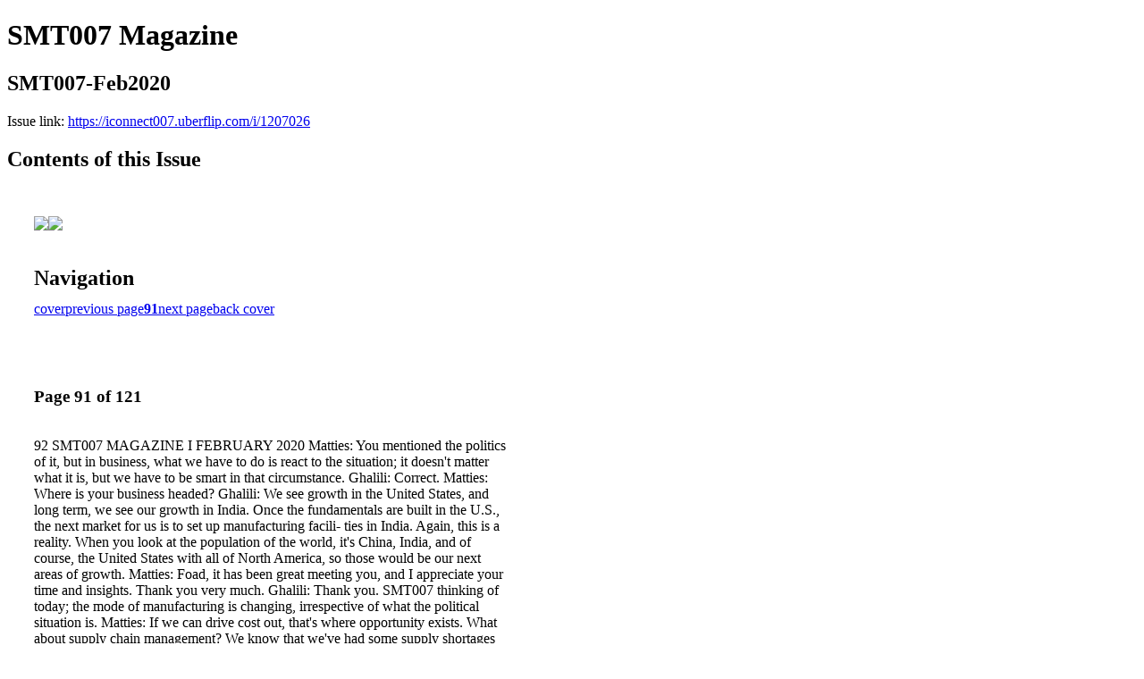

--- FILE ---
content_type: text/html; charset=UTF-8
request_url: https://iconnect007.uberflip.com/i/1207026-smt007-feb2020/91
body_size: 12842
content:
<!DOCTYPE html PUBLIC "-//W3C//DTD XHTML 1.0 Transitional//EN" "http://www.w3.org/TR/xhtml1/DTD/xhtml1-transitional.dtd">

<html xmlns="http://www.w3.org/1999/xhtml" xml:lang="en" lang="en" xmlns:og="http://ogp.me/ns#" xmlns:fb="https://www.facebook.com/2008/fbml">
    	<head>
                    <link rel="icon" href="" type="image/x-icon"/>
            		<meta charset="utf-8">
				<meta name="description" content="" />
		<meta name="keywords" content="" />
		
		
		<title>SMT007 Magazine - SMT007-Feb2020</title>
		
		<meta itemprop="image" content="https://content.cdntwrk.com/files/aT0xMjA3MDI2JnA9OTEmdj0xJmNtZD12JnNpZz1iYWRjYTBhMjJmYjFkMDc5NjNiOTI5ZDg1YTBkOTExYg%253D%253D/-w-450-80.jpg"><meta property="og:image" content="https://content.cdntwrk.com/files/aT0xMjA3MDI2JnA9OTEmdj0xJmNtZD12JnNpZz1iYWRjYTBhMjJmYjFkMDc5NjNiOTI5ZDg1YTBkOTExYg%253D%253D/-w-450-80.jpg"/><meta itemprop="image" content="https://content.cdntwrk.com/files/aT0xMjA3MDI2JnA9OTImdj0xJmNtZD12JnNpZz1mN2VkNDg5YTM1ZjBmMDcxODU4OTNhZTM4ZDA4NjI2MQ%253D%253D/-w-450-80.jpg"><meta property="og:image" content="https://content.cdntwrk.com/files/aT0xMjA3MDI2JnA9OTImdj0xJmNtZD12JnNpZz1mN2VkNDg5YTM1ZjBmMDcxODU4OTNhZTM4ZDA4NjI2MQ%253D%253D/-w-450-80.jpg"/>	</head>

	<body>
	    <h1>SMT007 Magazine</h1>
<h2>SMT007-Feb2020</h2>

<p></p>
<p>Issue link: <a href="https://iconnect007.uberflip.com/i/1207026">https://iconnect007.uberflip.com/i/1207026</a></p>

<h2>Contents of this Issue</h2>
<div style='float:left;clear:none;margin:30px;width:960px;'><div class='issue-img-wrapper'><img id='issue-img-1' src='https://content.cdntwrk.com/files/aT0xMjA3MDI2JnA9OTEmdj0xJmNtZD12JnNpZz1iYWRjYTBhMjJmYjFkMDc5NjNiOTI5ZDg1YTBkOTExYg%253D%253D/-w-450-80.jpg'/><img id='issue-img-2' src='https://content.cdntwrk.com/files/aT0xMjA3MDI2JnA9OTImdj0xJmNtZD12JnNpZz1mN2VkNDg5YTM1ZjBmMDcxODU4OTNhZTM4ZDA4NjI2MQ%253D%253D/-w-450-80.jpg'/></div><h2 style="clear:both;padding-top:20px;margin-bottom:12px;text-align:left">Navigation</h2><div class='btn-group' id='navigation'><a class="btn" title="SMT007 Magazine - SMT007-Feb2020 page 0 " href="https://iconnect007.uberflip.com/i/1207026">cover</a><a rel="prev" class="btn" title="SMT007 Magazine - SMT007-Feb2020 page 90" href="https://iconnect007.uberflip.com/i/1207026/90">previous page</a><a class='btn active' href='#'><strong>91</strong></a><a rel="next" class="btn" title="SMT007 Magazine - SMT007-Feb2020 page 92" href="https://iconnect007.uberflip.com/i/1207026/92">next page</a><a class="btn" title="SMT007 Magazine - SMT007-Feb2020 page 121" href="https://iconnect007.uberflip.com/i/1207026/121">back cover</a></div></div><div style='float:left;clear:none;text-align:left;margin:30px;width:550px'><h3> Page 91 of 121</h3><p><div style="max-height:300px;overflow-x:hidden;margin-bottom:30px;padding-right:20px;"><p>92 SMT007 MAGAZINE I FEBRUARY 2020

Matties: You mentioned the politics of it, but
in business, what we have to do is react to the
situation; it doesn't matter what it is, but we
have to be smart in that circumstance.

Ghalili: Correct.

Matties: Where is your business headed?

Ghalili: We see growth in the United States, and
long term, we see our growth in India. Once
the fundamentals are built in the U.S., the next
market for us is to set up manufacturing facili-
ties in India. Again, this is a reality. When you
look at the population of the world, it's China,
India, and of course, the United States with all
of North America, so those would be our next
areas of growth.

Matties: Foad, it has been great meeting you,
and I appreciate your time and insights. Thank
you very much.

Ghalili: Thank you. SMT007

thinking of today; the mode of manufacturing
is changing, irrespective of what the political
situation is.

Matties: If we can drive cost out, that's where
opportunity exists. What about supply chain
management? We know that we've had some
supply shortages in the recent past, but it
sounds like those have been smoothed out.

Ghalili: Again, I think the U.S. is also going
through its learning curve from infrastruc-
ture to manufacturing, especially in electron-
ics. That manufacturing infrastructure is much
stronger in China. No matter what you say,
they have been doing this for the past 15–20
years. The infrastructure is starting to build
again in the U.S. Again, my personal feeling is
it has nothing to do with politics, and it's going
to take some time for it to build U.S. manufac-
turing infrastructure, especially in the supply
chain. Today, we build parts in the U.S., but
we bring the fab from China. This has to shift
at one point, so these are the areas that still
need to go through the process of change.

Hitachi High Technologies America Inc., a subsidiary of
Hitachi High-Technologies Corporation, announced that
HTA has made an agreement with Kurt J. Lesker Company
®
for HTA and affiliated companies in the Hitachi High-Tech
Group to serve as the exclusive distributor in Japan for
Kurt J. Lesker's PRO Line™ PVD 75™ Thin-film Deposition
System and PRO Line™ PVD 200™ Thin-film Deposition
System. Information regarding the systems is currently
available to Hitachi High-Tech Group's customers in Japan.
In the rechargeable battery and flexible device mar-
kets, demand has been increasing
for products such as smartphones
and wearable devices. Therefore,
new displays, high-performance
films, and other such technologies
have entered commercialization,
and the market continues to expand.

Manufacturers' research and development (R&D) teams
will need a thin film deposition process for development
of these types of devices or applications, and Kurt J.
Lesker's Thin-Film Deposition Systems can support those
efforts.
Kurt J. Lesker is a global provider of high-quality vacuum
equipment and offers extensive knowledge in the manufac-
turing of thin film deposition systems for R&D applications
as well as production. The Hitachi High-Tech Group will offer
support for R&D and manufacturing processes for custom-
ers who require thin film deposition pro-
cesses, targeting rechargeable battery
and flexible device markets.
Hitachi High Technologies America
Inc. is a privately-owned global affili-
ate company that operates within the
Hitachi Group Companies.

Hitachi High-Tech Group to Lead Japanese Distribution of

Kurt J. Lesker Company's Thin-film Deposition Systems</p></div><h2>Articles in this issue</h2><div style="max-height:200px;overflow-x:hidden;margin-bottom:30px;padding-right:20px;"><ul class='nav'>		<li><a href="https://iconnect007.uberflip.com/i/1207026/0" title="Read article: SMT007 Magazine – February 2020">SMT007 Magazine – February 2020</a></li>
			<li><a href="https://iconnect007.uberflip.com/i/1207026/3" title="Read article: Featured Content — Fine Pitch">Featured Content — Fine Pitch</a></li>
			<li><a href="https://iconnect007.uberflip.com/i/1207026/5" title="Read article: Additional Content">Additional Content</a></li>
			<li><a href="https://iconnect007.uberflip.com/i/1207026/7" title="Read article: Column — Fine Pitch">Column — Fine Pitch</a></li>
			<li><a href="https://iconnect007.uberflip.com/i/1207026/9" title="Read article: Feature Interview — Semiconductors in Charge: The Changing Face of PCB Manufacturing">Feature Interview — Semiconductors in Charge: The Changing Face of PCB Manufacturing</a></li>
			<li><a href="https://iconnect007.uberflip.com/i/1207026/17" title="Read article: Short — Changing Dynamic in Stencils">Short — Changing Dynamic in Stencils</a></li>
			<li><a href="https://iconnect007.uberflip.com/i/1207026/19" title="Read article: Feature — What's Driving AOI Innovations and Collaboration?">Feature — What's Driving AOI Innovations and Collaboration?</a></li>
			<li><a href="https://iconnect007.uberflip.com/i/1207026/27" title="Read article: Feature Interview — The Big Picture on Small Components">Feature Interview — The Big Picture on Small Components</a></li>
			<li><a href="https://iconnect007.uberflip.com/i/1207026/35" title="Read article: Feature Column — Big Trouble Comes in Tiny Packages">Feature Column — Big Trouble Comes in Tiny Packages</a></li>
			<li><a href="https://iconnect007.uberflip.com/i/1207026/39" title="Read article: Feature Interview — LPKF on Stencils and Depaneling">Feature Interview — LPKF on Stencils and Depaneling</a></li>
			<li><a href="https://iconnect007.uberflip.com/i/1207026/51" title="Read article: Feature Column — Size Matters: The Digital Twin">Feature Column — Size Matters: The Digital Twin</a></li>
			<li><a href="https://iconnect007.uberflip.com/i/1207026/55" title="Read article: Electronics Industry News and Market Highlights">Electronics Industry News and Market Highlights</a></li>
			<li><a href="https://iconnect007.uberflip.com/i/1207026/57" title="Read article: Feature Interview — Evolving Solder Capabilities for Shrinking Components">Feature Interview — Evolving Solder Capabilities for Shrinking Components</a></li>
			<li><a href="https://iconnect007.uberflip.com/i/1207026/61" title="Read article: Short — High-speed Via Reliability Testing Using Updated HATS2 Technology">Short — High-speed Via Reliability Testing Using Updated HATS2 Technology</a></li>
			<li><a href="https://iconnect007.uberflip.com/i/1207026/63" title="Read article: Column — Dealing With Package Parasitics">Column — Dealing With Package Parasitics</a></li>
			<li><a href="https://iconnect007.uberflip.com/i/1207026/66" title="Read article: Short — I-007e Micro Webinar: Corrosion and Tin Whisker Mitigation Understood">Short — I-007e Micro Webinar: Corrosion and Tin Whisker Mitigation Understood</a></li>
			<li><a href="https://iconnect007.uberflip.com/i/1207026/67" title="Read article: Supplier Highlights">Supplier Highlights</a></li>
			<li><a href="https://iconnect007.uberflip.com/i/1207026/69" title="Read article: Article — Solder in PCBA: Can't Live Without It… or Can We?">Article — Solder in PCBA: Can't Live Without It… or Can We?</a></li>
			<li><a href="https://iconnect007.uberflip.com/i/1207026/75" title="Read article: MilAero007 Highlights">MilAero007 Highlights</a></li>
			<li><a href="https://iconnect007.uberflip.com/i/1207026/77" title="Read article: Feature Interview — Increased Miniaturization Poses Soldering Challenges">Feature Interview — Increased Miniaturization Poses Soldering Challenges</a></li>
			<li><a href="https://iconnect007.uberflip.com/i/1207026/87" title="Read article: Interview — Market Insights From Epoch International's President">Interview — Market Insights From Epoch International's President</a></li>
			<li><a href="https://iconnect007.uberflip.com/i/1207026/91" title="Read article: Short — Hitachi High-Tech Group to Lead Japanese Distribution of Kurt J. Lesker Company's Thin-film Deposition Systems">Short — Hitachi High-Tech Group to Lead Japanese Distribution of Kurt J. Lesker Company's Thin-film Deposition Systems</a></li>
			<li><a href="https://iconnect007.uberflip.com/i/1207026/93" title="Read article: Article — Embedding Semiconductors">Article — Embedding Semiconductors</a></li>
			<li><a href="https://iconnect007.uberflip.com/i/1207026/97" title="Read article: Column — Sharpening Your Organization's Competencies">Column — Sharpening Your Organization's Competencies</a></li>
			<li><a href="https://iconnect007.uberflip.com/i/1207026/101" title="Read article: Article — Solder Paste Evaluation and Simple Tricks of the Trade">Article — Solder Paste Evaluation and Simple Tricks of the Trade</a></li>
			<li><a href="https://iconnect007.uberflip.com/i/1207026/105" title="Read article: Short — Aerojet Rocketdyne CEO and President Eileen Drake Selected to Serve on National Board of Directors of Girl Scouts of the USA">Short — Aerojet Rocketdyne CEO and President Eileen Drake Selected to Serve on National Board of Directors of Girl Scouts of the USA</a></li>
			<li><a href="https://iconnect007.uberflip.com/i/1207026/107" title="Read article: Top 10 Editor's Picks from SMT007.com">Top 10 Editor's Picks from SMT007.com</a></li>
			<li><a href="https://iconnect007.uberflip.com/i/1207026/110" title="Read article: Career Opportunities Section">Career Opportunities Section</a></li>
			<li><a href="https://iconnect007.uberflip.com/i/1207026/119" title="Read article: Events Calendar">Events Calendar</a></li>
			<li><a href="https://iconnect007.uberflip.com/i/1207026/120" title="Read article: Advertiser Index and Masthead">Advertiser Index and Masthead</a></li>
			<li><a href="https://iconnect007.uberflip.com/i/1207026/121" title="Read article: I-Connect007 Subscription and Contact Info.">I-Connect007 Subscription and Contact Info.</a></li>
	</ul></div><h2>Archives of this issue</h2><a href='https://iconnect007.uberflip.com/read/archives/i/109441/1207026'>view archives of SMT007 Magazine - SMT007-Feb2020</a></div><div class='clr'></div>	</body>
</html>
